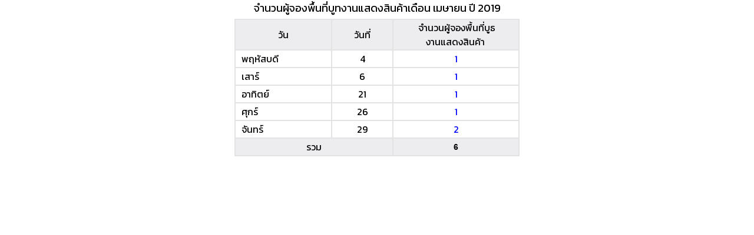

--- FILE ---
content_type: text/html
request_url: https://thaifranchisecenter.com/stats/stats_event_res_table_sub.php?year=2019&month=4
body_size: 1524
content:
<!DOCTYPE html PUBLIC "-//W3C//DTD HTML 4.01 Transitional//EN" "http://www.w3.org/TR/html4/loose.dtd">
<html xmlns="http://www.w3.org/1999/xhtml">
<HEAD>
<TITLE>  </TITLE>
<META HTTP-EQUIV="Content-Type" CONTENT="text/html; charset=utf-8">
<link rel="stylesheet" href="../include_css/bt_css.css">
<script type="text/javascript" src="https://ajax.googleapis.com/ajax/libs/jquery/1.6.2/jquery.min.js"></script>
<script type="text/javascript" src="../js/highcharts.js"></script>
<style type="text/css">
body{
	margin:0;
	padding:0;
	font-family:Tahoma, sans-serif;
	font-size:14px;
}
@font-face {
	font-family: THSarabun;
    src: url(../font/THSarabunNew.ttf);
}

@font-face {
	font-family: NewFontL;
    src: url(../font/Cloud-Light.otf);
}
a { text-decoration:none; }
a:hover { text-decoration:underline; }
</style>
<style type="text/css">
	A:link { COLOR: #0000FF; TEXT-DECORATION: none; }
	A:visited { COLOR: #0000FF; TEXT-DECORATION: none; }
	A:hover { COLOR: #0000FF; TEXT-DECORATION: underline; }
	A.link_ci_ta:link {
		color: #FFF200;
		font-family: Tahoma,sans-serif;
		font-size: 13px;
		text-decoration: none;
	}

	.tr-over:hover {
		background-color:#F7F7F7 !important;
	}
</style>
</HEAD>
<BODY BGCOLOR="#FFFFFF" LEFTMARGIN='0' TOPMARGIN='0' MARGINWIDTH='0' MARGINHEIGHT='0'>
<center style="padding-bottom:5px;">
<span style="font-size:18px;font-family: 'Kanit', sans-serif; text-shadow: none;font-weight:400;padding: 2px;">จำนวนผู้จองพื้นที่บูทงานแสดงสินค้าเดือน เมษายน ปี 2019</span></center>
<table cellspacing="0" cellpadding="1" bordercolor="#E3E3E3" border="1" bgcolor="#F5F5F5" align="center">
	<tr bgcolor="#ededf0">
		<th width="160" height="30" align="center" scope="col"><font style="color:#000000;font-family: 'Kanit', sans-serif; text-shadow: none;font-weight:400;font-size:16px;padding: 2px;">วัน</font></th>
		<th width="100" align="center" scope="col"><a href="stats_event_res_table_sub.php?month=4&year=2019&sort_by=date&sort=asc" style="color:#000;font-family: 'Kanit', sans-serif; text-shadow: none;font-weight:400;font-size:16px;padding: 2px;">วันที่</a></th>
		<th width="210" align="center" scope="col"><a href="stats_event_res_table_sub.php?month=4&year=2019&sort_by=amo&sort=desc" style="color:#000;font-family: 'Kanit', sans-serif; text-shadow: none;font-weight:400;font-size:16px;padding: 2px;">จำนวนผู้จองพื้นที่บูธ<br>งานแสดงสินค้า</a></th>
		</tr>
<tr bgcolor="#FFFFFF" class="tr-over">
<td align="left" style="color:#000000;font-family: 'Kanit', sans-serif; text-shadow: none;font-weight:400;font-size:16px;padding: 2px;">&nbsp;&nbsp;พฤหัสบดี</td><td align="center" style="color:#000;font-family: 'Kanit', sans-serif; text-shadow: none;font-weight:400;font-size:16px;padding: 2px;">4</td><td align="center" style="color:#000;font-family: 'Kanit', sans-serif; text-shadow: none;font-weight:400;font-size:16px;padding: 2px;"><a href="#" onclick="window.parent.$.fancybox({
				'href'	:'stats_event_reservation_pie.php?d=4&m=4&y=2019',
				'width': 700,
				'height'			: 460,
				'autoScale'			: false,
				'centerOnScroll'	 : true,
				'type': 'iframe',
				'scrolling'		:'no'
			}); return false;" >1</a></td></tr>
<tr bgcolor="#FFFFFF" class="tr-over">
<td align="left" style="color:#000000;font-family: 'Kanit', sans-serif; text-shadow: none;font-weight:400;font-size:16px;padding: 2px;">&nbsp;&nbsp;เสาร์</td><td align="center" style="color:#000;font-family: 'Kanit', sans-serif; text-shadow: none;font-weight:400;font-size:16px;padding: 2px;">6</td><td align="center" style="color:#000;font-family: 'Kanit', sans-serif; text-shadow: none;font-weight:400;font-size:16px;padding: 2px;"><a href="#" onclick="window.parent.$.fancybox({
				'href'	:'stats_event_reservation_pie.php?d=6&m=4&y=2019',
				'width': 700,
				'height'			: 460,
				'autoScale'			: false,
				'centerOnScroll'	 : true,
				'type': 'iframe',
				'scrolling'		:'no'
			}); return false;" >1</a></td></tr>
<tr bgcolor="#FFFFFF" class="tr-over">
<td align="left" style="color:#000000;font-family: 'Kanit', sans-serif; text-shadow: none;font-weight:400;font-size:16px;padding: 2px;">&nbsp;&nbsp;อาทิตย์</td><td align="center" style="color:#000;font-family: 'Kanit', sans-serif; text-shadow: none;font-weight:400;font-size:16px;padding: 2px;">21</td><td align="center" style="color:#000;font-family: 'Kanit', sans-serif; text-shadow: none;font-weight:400;font-size:16px;padding: 2px;"><a href="#" onclick="window.parent.$.fancybox({
				'href'	:'stats_event_reservation_pie.php?d=21&m=4&y=2019',
				'width': 700,
				'height'			: 460,
				'autoScale'			: false,
				'centerOnScroll'	 : true,
				'type': 'iframe',
				'scrolling'		:'no'
			}); return false;" >1</a></td></tr>
<tr bgcolor="#FFFFFF" class="tr-over">
<td align="left" style="color:#000000;font-family: 'Kanit', sans-serif; text-shadow: none;font-weight:400;font-size:16px;padding: 2px;">&nbsp;&nbsp;ศุกร์</td><td align="center" style="color:#000;font-family: 'Kanit', sans-serif; text-shadow: none;font-weight:400;font-size:16px;padding: 2px;">26</td><td align="center" style="color:#000;font-family: 'Kanit', sans-serif; text-shadow: none;font-weight:400;font-size:16px;padding: 2px;"><a href="#" onclick="window.parent.$.fancybox({
				'href'	:'stats_event_reservation_pie.php?d=26&m=4&y=2019',
				'width': 700,
				'height'			: 460,
				'autoScale'			: false,
				'centerOnScroll'	 : true,
				'type': 'iframe',
				'scrolling'		:'no'
			}); return false;" >1</a></td></tr>
<tr bgcolor="#FFFFFF" class="tr-over">
<td align="left" style="color:#000000;font-family: 'Kanit', sans-serif; text-shadow: none;font-weight:400;font-size:16px;padding: 2px;">&nbsp;&nbsp;จันทร์</td><td align="center" style="color:#000;font-family: 'Kanit', sans-serif; text-shadow: none;font-weight:400;font-size:16px;padding: 2px;">29</td><td align="center" style="color:#000;font-family: 'Kanit', sans-serif; text-shadow: none;font-weight:400;font-size:16px;padding: 2px;"><a href="#" onclick="window.parent.$.fancybox({
				'href'	:'stats_event_reservation_pie.php?d=29&m=4&y=2019',
				'width': 700,
				'height'			: 460,
				'autoScale'			: false,
				'centerOnScroll'	 : true,
				'type': 'iframe',
				'scrolling'		:'no'
			}); return false;" >2</a></td></tr>
<tr bgcolor="#ededf0" >
	<th align=\"center\" style="color:#000000;font-family: 'Kanit', sans-serif; text-shadow: none;font-weight:400;font-size:16px;padding: 2px;" colspan="2">รวม</th>
	<th align=\"center\" style=\"font-family: 'Kanit', sans-serif; text-shadow: none;font-weight:400;font-size:16px;padding: 2px;\" ><span>6</span>    </th>
</tr>
</table>
</BODY>
</HTML>


--- FILE ---
content_type: text/css
request_url: https://thaifranchisecenter.com/include_css/bt_css.css
body_size: 545
content:
@charset "utf-8";
/* CSS Document */

@import url('https://fonts.googleapis.com/css?family=Roboto|Kanit:200,300,400,500|Prompt:200,300,400,500,500i,600,600i,700,700i,900,900i');
.btn {
	display: inline-block;
	margin-bottom: 0;
	font-weight: normal;
	text-align: center;
	vertical-align: middle;
	-ms-touch-action: manipulation;
	touch-action: manipulation;
	cursor: pointer;
	background-image: none;
	border: 1px solid transparent;
	white-space: nowrap;
	padding: 6px 12px;
	font-size: 14px;
	line-height: 1.6;
	border-radius: 4px;
	-webkit-user-select: none;
	-moz-user-select: none;
	-ms-user-select: none;
	user-select: none;
}
		
.btn-register-main {
	font-family: 'Kanit', sans-serif !important;
	font-weight: 300;
	padding: 6px 30px !important;
	border: 2px solid #FFF;
	background: #125d9b;
	color: #FFF;
	font-weight: 300 !important;
	font-size: 24px !important;
	border-radius: 4px !important;
}
.btn-register-main:focus {
	color: #fff !important;
}
.btn-register-main:hover {
	border: 2px solid #333333;
	color:#333333 !important;
	background:#EBEFF7 !important;
	/* color: #334a5d !important; */
}